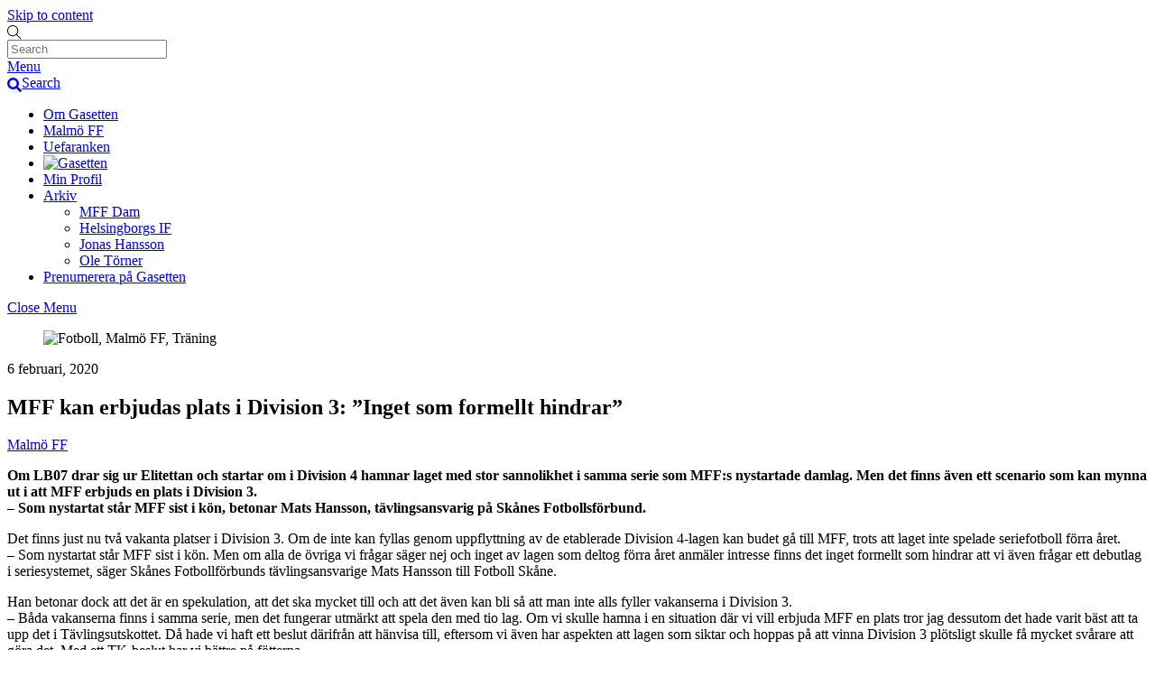

--- FILE ---
content_type: text/html; charset=utf-8
request_url: https://www.google.com/recaptcha/api2/aframe
body_size: 267
content:
<!DOCTYPE HTML><html><head><meta http-equiv="content-type" content="text/html; charset=UTF-8"></head><body><script nonce="0N5oDeWs4V1GCpoR6A1lUA">/** Anti-fraud and anti-abuse applications only. See google.com/recaptcha */ try{var clients={'sodar':'https://pagead2.googlesyndication.com/pagead/sodar?'};window.addEventListener("message",function(a){try{if(a.source===window.parent){var b=JSON.parse(a.data);var c=clients[b['id']];if(c){var d=document.createElement('img');d.src=c+b['params']+'&rc='+(localStorage.getItem("rc::a")?sessionStorage.getItem("rc::b"):"");window.document.body.appendChild(d);sessionStorage.setItem("rc::e",parseInt(sessionStorage.getItem("rc::e")||0)+1);localStorage.setItem("rc::h",'1768975723294');}}}catch(b){}});window.parent.postMessage("_grecaptcha_ready", "*");}catch(b){}</script></body></html>